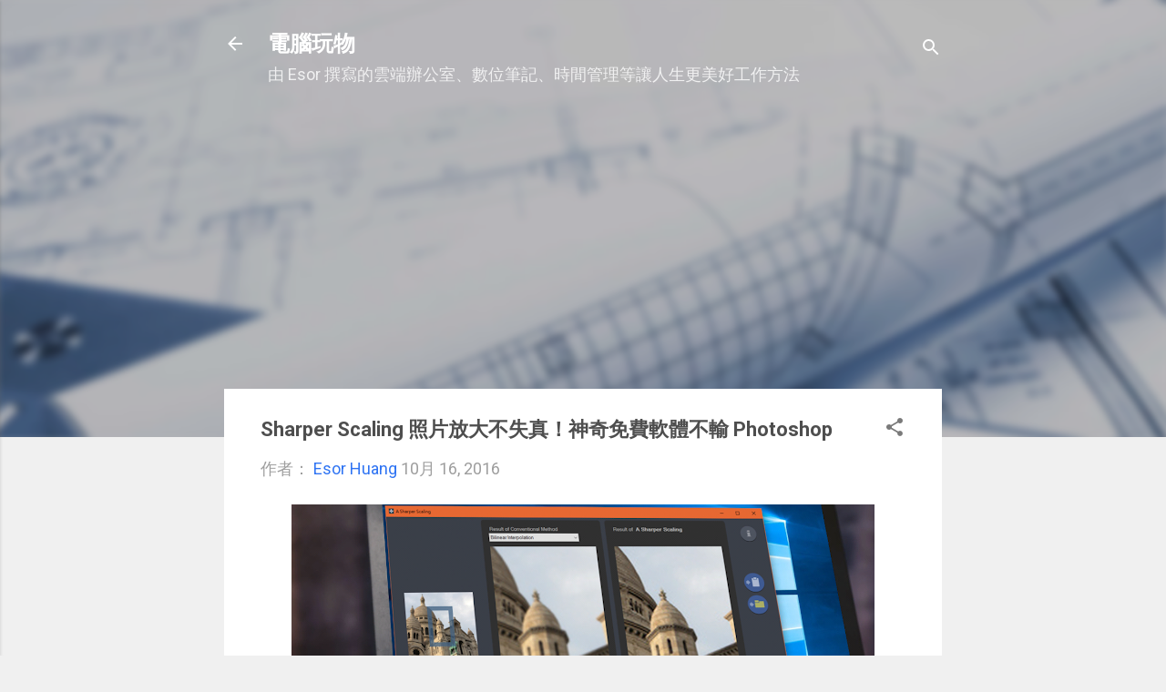

--- FILE ---
content_type: text/html; charset=UTF-8
request_url: https://www.playpcesor.com/b/stats?style=BLACK_TRANSPARENT&timeRange=ALL_TIME&token=APq4FmCNc1jjn8-xxa_LAAFB-5IXvxfVwktEtos-YV7TpVtmOTUznv63gnSfpPFlag1E1VSl4p5TEY73I_IAQlN1Dgp7IWpPOQ
body_size: 41
content:
{"total":298087822,"sparklineOptions":{"backgroundColor":{"fillOpacity":0.1,"fill":"#000000"},"series":[{"areaOpacity":0.3,"color":"#202020"}]},"sparklineData":[[0,21],[1,17],[2,19],[3,18],[4,17],[5,21],[6,28],[7,22],[8,24],[9,27],[10,25],[11,22],[12,21],[13,31],[14,33],[15,27],[16,28],[17,24],[18,16],[19,17],[20,21],[21,26],[22,21],[23,58],[24,100],[25,80],[26,25],[27,29],[28,23],[29,19]],"nextTickMs":1418}

--- FILE ---
content_type: text/html; charset=utf-8
request_url: https://www.google.com/recaptcha/api2/aframe
body_size: 267
content:
<!DOCTYPE HTML><html><head><meta http-equiv="content-type" content="text/html; charset=UTF-8"></head><body><script nonce="6Ke5wPBuDecpQFQOoYmPrg">/** Anti-fraud and anti-abuse applications only. See google.com/recaptcha */ try{var clients={'sodar':'https://pagead2.googlesyndication.com/pagead/sodar?'};window.addEventListener("message",function(a){try{if(a.source===window.parent){var b=JSON.parse(a.data);var c=clients[b['id']];if(c){var d=document.createElement('img');d.src=c+b['params']+'&rc='+(localStorage.getItem("rc::a")?sessionStorage.getItem("rc::b"):"");window.document.body.appendChild(d);sessionStorage.setItem("rc::e",parseInt(sessionStorage.getItem("rc::e")||0)+1);localStorage.setItem("rc::h",'1769603970591');}}}catch(b){}});window.parent.postMessage("_grecaptcha_ready", "*");}catch(b){}</script></body></html>